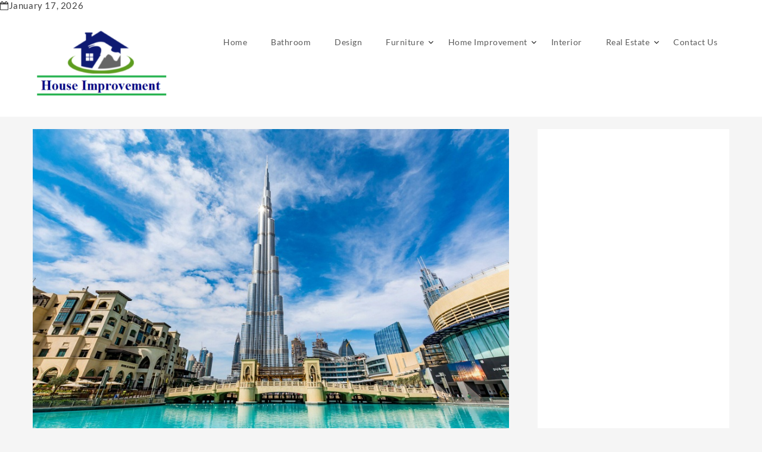

--- FILE ---
content_type: text/html; charset=UTF-8
request_url: https://houseimprovementnews.com/a-buyers-guide-for-freehold-property-in-dubai/
body_size: 13588
content:
<!DOCTYPE html>
<html dir="ltr" lang="en-US" prefix="og: https://ogp.me/ns#" >
  <head>
	  <meta name="adxom-verification" content="1gnitsoptseugdiap31414de01f9b0d94590d0b9f10ed">

    <meta charset="UTF-8" />
<meta name="robots" content="noodp" />
<meta name="robots" content="index, follow" />
    <meta name="viewport" content="width=device-width, initial-scale=1.0, maximum-scale=1.0, user-scalable=0" />
    <link rel="profile" href="https://gmpg.org/xfn/11" />
    <link rel="pingback" href="https://houseimprovementnews.com/xmlrpc.php" />
    <title>A Buyer's Guide for Freehold Property in Dubai | My Blog</title>

		<!-- All in One SEO 4.9.2 - aioseo.com -->
	<meta name="description" content="The DLD has been working on a new initiative to make buying freehold property in Dubai easier for investors and residents. The initiative will provide investors with a one-stop shop for all their property needs, including title registration and management." />
	<meta name="robots" content="max-image-preview:large" />
	<meta name="author" content="admin"/>
	<link rel="canonical" href="https://houseimprovementnews.com/a-buyers-guide-for-freehold-property-in-dubai/" />
	<meta name="generator" content="All in One SEO (AIOSEO) 4.9.2" />

		<meta name="google-site-verification" content="1Zt0Ii7muAgQMGMeSm3fYLzD-XS-_NYi-111iRNGEDE" />
		<meta property="og:locale" content="en_US" />
		<meta property="og:site_name" content="My Blog - My WordPress Blog" />
		<meta property="og:type" content="article" />
		<meta property="og:title" content="A Buyer&#039;s Guide for Freehold Property in Dubai | My Blog" />
		<meta property="og:description" content="The DLD has been working on a new initiative to make buying freehold property in Dubai easier for investors and residents. The initiative will provide investors with a one-stop shop for all their property needs, including title registration and management." />
		<meta property="og:url" content="https://houseimprovementnews.com/a-buyers-guide-for-freehold-property-in-dubai/" />
		<meta property="og:image" content="https://houseimprovementnews.com/wp-content/uploads/2021/09/cropped-houseimprovementnews.png" />
		<meta property="og:image:secure_url" content="https://houseimprovementnews.com/wp-content/uploads/2021/09/cropped-houseimprovementnews.png" />
		<meta property="og:image:width" content="300" />
		<meta property="og:image:height" content="158" />
		<meta property="article:published_time" content="2022-12-13T05:44:12+00:00" />
		<meta property="article:modified_time" content="2022-12-13T05:44:12+00:00" />
		<meta name="twitter:card" content="summary_large_image" />
		<meta name="twitter:title" content="A Buyer&#039;s Guide for Freehold Property in Dubai | My Blog" />
		<meta name="twitter:description" content="The DLD has been working on a new initiative to make buying freehold property in Dubai easier for investors and residents. The initiative will provide investors with a one-stop shop for all their property needs, including title registration and management." />
		<meta name="twitter:image" content="https://houseimprovementnews.com/wp-content/uploads/2021/09/cropped-houseimprovementnews.png" />
		<script type="application/ld+json" class="aioseo-schema">
			{"@context":"https:\/\/schema.org","@graph":[{"@type":"BlogPosting","@id":"https:\/\/houseimprovementnews.com\/a-buyers-guide-for-freehold-property-in-dubai\/#blogposting","name":"A Buyer's Guide for Freehold Property in Dubai | My Blog","headline":"A Buyer&#8217;s Guide for Freehold Property in Dubai","author":{"@id":"https:\/\/houseimprovementnews.com\/author\/admin\/#author"},"publisher":{"@id":"https:\/\/houseimprovementnews.com\/#organization"},"image":{"@type":"ImageObject","url":"https:\/\/houseimprovementnews.com\/wp-content\/uploads\/2022\/12\/Freehold-Property-in-Dubai.jpg","width":875,"height":561,"caption":"Freehold Property in Dubai"},"datePublished":"2022-12-13T05:44:12+00:00","dateModified":"2022-12-13T05:44:12+00:00","inLanguage":"en-US","mainEntityOfPage":{"@id":"https:\/\/houseimprovementnews.com\/a-buyers-guide-for-freehold-property-in-dubai\/#webpage"},"isPartOf":{"@id":"https:\/\/houseimprovementnews.com\/a-buyers-guide-for-freehold-property-in-dubai\/#webpage"},"articleSection":"Real Estate"},{"@type":"BreadcrumbList","@id":"https:\/\/houseimprovementnews.com\/a-buyers-guide-for-freehold-property-in-dubai\/#breadcrumblist","itemListElement":[{"@type":"ListItem","@id":"https:\/\/houseimprovementnews.com#listItem","position":1,"name":"Home","item":"https:\/\/houseimprovementnews.com","nextItem":{"@type":"ListItem","@id":"https:\/\/houseimprovementnews.com\/category\/real-estate\/#listItem","name":"Real Estate"}},{"@type":"ListItem","@id":"https:\/\/houseimprovementnews.com\/category\/real-estate\/#listItem","position":2,"name":"Real Estate","item":"https:\/\/houseimprovementnews.com\/category\/real-estate\/","nextItem":{"@type":"ListItem","@id":"https:\/\/houseimprovementnews.com\/a-buyers-guide-for-freehold-property-in-dubai\/#listItem","name":"A Buyer&#8217;s Guide for Freehold Property in Dubai"},"previousItem":{"@type":"ListItem","@id":"https:\/\/houseimprovementnews.com#listItem","name":"Home"}},{"@type":"ListItem","@id":"https:\/\/houseimprovementnews.com\/a-buyers-guide-for-freehold-property-in-dubai\/#listItem","position":3,"name":"A Buyer&#8217;s Guide for Freehold Property in Dubai","previousItem":{"@type":"ListItem","@id":"https:\/\/houseimprovementnews.com\/category\/real-estate\/#listItem","name":"Real Estate"}}]},{"@type":"Organization","@id":"https:\/\/houseimprovementnews.com\/#organization","name":"My Blog","description":"My WordPress Blog","url":"https:\/\/houseimprovementnews.com\/","logo":{"@type":"ImageObject","url":"https:\/\/houseimprovementnews.com\/wp-content\/uploads\/2021\/09\/cropped-houseimprovementnews.png","@id":"https:\/\/houseimprovementnews.com\/a-buyers-guide-for-freehold-property-in-dubai\/#organizationLogo","width":300,"height":158},"image":{"@id":"https:\/\/houseimprovementnews.com\/a-buyers-guide-for-freehold-property-in-dubai\/#organizationLogo"}},{"@type":"Person","@id":"https:\/\/houseimprovementnews.com\/author\/admin\/#author","url":"https:\/\/houseimprovementnews.com\/author\/admin\/","name":"admin","image":{"@type":"ImageObject","@id":"https:\/\/houseimprovementnews.com\/a-buyers-guide-for-freehold-property-in-dubai\/#authorImage","url":"https:\/\/secure.gravatar.com\/avatar\/860132aa5c91d4a7c099ba387900c99897546369cf6a90e4fce2388d0582d1b3?s=96&d=mm&r=g","width":96,"height":96,"caption":"admin"}},{"@type":"WebPage","@id":"https:\/\/houseimprovementnews.com\/a-buyers-guide-for-freehold-property-in-dubai\/#webpage","url":"https:\/\/houseimprovementnews.com\/a-buyers-guide-for-freehold-property-in-dubai\/","name":"A Buyer's Guide for Freehold Property in Dubai | My Blog","description":"The DLD has been working on a new initiative to make buying freehold property in Dubai easier for investors and residents. The initiative will provide investors with a one-stop shop for all their property needs, including title registration and management.","inLanguage":"en-US","isPartOf":{"@id":"https:\/\/houseimprovementnews.com\/#website"},"breadcrumb":{"@id":"https:\/\/houseimprovementnews.com\/a-buyers-guide-for-freehold-property-in-dubai\/#breadcrumblist"},"author":{"@id":"https:\/\/houseimprovementnews.com\/author\/admin\/#author"},"creator":{"@id":"https:\/\/houseimprovementnews.com\/author\/admin\/#author"},"image":{"@type":"ImageObject","url":"https:\/\/houseimprovementnews.com\/wp-content\/uploads\/2022\/12\/Freehold-Property-in-Dubai.jpg","@id":"https:\/\/houseimprovementnews.com\/a-buyers-guide-for-freehold-property-in-dubai\/#mainImage","width":875,"height":561,"caption":"Freehold Property in Dubai"},"primaryImageOfPage":{"@id":"https:\/\/houseimprovementnews.com\/a-buyers-guide-for-freehold-property-in-dubai\/#mainImage"},"datePublished":"2022-12-13T05:44:12+00:00","dateModified":"2022-12-13T05:44:12+00:00"},{"@type":"WebSite","@id":"https:\/\/houseimprovementnews.com\/#website","url":"https:\/\/houseimprovementnews.com\/","name":"My Blog","description":"My WordPress Blog","inLanguage":"en-US","publisher":{"@id":"https:\/\/houseimprovementnews.com\/#organization"}}]}
		</script>
		<!-- All in One SEO -->

<link rel='dns-prefetch' href='//fonts.googleapis.com' />
<link rel="alternate" type="application/rss+xml" title="My Blog &raquo; Feed" href="https://houseimprovementnews.com/feed/" />
<link rel="alternate" type="application/rss+xml" title="My Blog &raquo; Comments Feed" href="https://houseimprovementnews.com/comments/feed/" />
<link rel="alternate" type="application/rss+xml" title="My Blog &raquo; A Buyer&#8217;s Guide for Freehold Property in Dubai Comments Feed" href="https://houseimprovementnews.com/a-buyers-guide-for-freehold-property-in-dubai/feed/" />
<link rel="alternate" title="oEmbed (JSON)" type="application/json+oembed" href="https://houseimprovementnews.com/wp-json/oembed/1.0/embed?url=https%3A%2F%2Fhouseimprovementnews.com%2Fa-buyers-guide-for-freehold-property-in-dubai%2F" />
<link rel="alternate" title="oEmbed (XML)" type="text/xml+oembed" href="https://houseimprovementnews.com/wp-json/oembed/1.0/embed?url=https%3A%2F%2Fhouseimprovementnews.com%2Fa-buyers-guide-for-freehold-property-in-dubai%2F&#038;format=xml" />
		<style type="text/css">
			.epvc-eye {
				margin-right: 3px;
				width: 13px;
				display: inline-block;
				height: 13px;
				border: solid 1px #000;
				border-radius:  75% 15%;
				position: relative;
				transform: rotate(45deg);
			}
			.epvc-eye:before {
				content: '';
				display: block;
				position: absolute;
				width: 5px;
				height: 5px;
				border: solid 1px #000;
				border-radius: 50%;
				left: 3px;
				top: 3px;
			}
		</style>
	<style id='wp-img-auto-sizes-contain-inline-css' type='text/css'>
img:is([sizes=auto i],[sizes^="auto," i]){contain-intrinsic-size:3000px 1500px}
/*# sourceURL=wp-img-auto-sizes-contain-inline-css */
</style>
<style id='wp-emoji-styles-inline-css' type='text/css'>

	img.wp-smiley, img.emoji {
		display: inline !important;
		border: none !important;
		box-shadow: none !important;
		height: 1em !important;
		width: 1em !important;
		margin: 0 0.07em !important;
		vertical-align: -0.1em !important;
		background: none !important;
		padding: 0 !important;
	}
/*# sourceURL=wp-emoji-styles-inline-css */
</style>
<style id='wp-block-library-inline-css' type='text/css'>
:root{--wp-block-synced-color:#7a00df;--wp-block-synced-color--rgb:122,0,223;--wp-bound-block-color:var(--wp-block-synced-color);--wp-editor-canvas-background:#ddd;--wp-admin-theme-color:#007cba;--wp-admin-theme-color--rgb:0,124,186;--wp-admin-theme-color-darker-10:#006ba1;--wp-admin-theme-color-darker-10--rgb:0,107,160.5;--wp-admin-theme-color-darker-20:#005a87;--wp-admin-theme-color-darker-20--rgb:0,90,135;--wp-admin-border-width-focus:2px}@media (min-resolution:192dpi){:root{--wp-admin-border-width-focus:1.5px}}.wp-element-button{cursor:pointer}:root .has-very-light-gray-background-color{background-color:#eee}:root .has-very-dark-gray-background-color{background-color:#313131}:root .has-very-light-gray-color{color:#eee}:root .has-very-dark-gray-color{color:#313131}:root .has-vivid-green-cyan-to-vivid-cyan-blue-gradient-background{background:linear-gradient(135deg,#00d084,#0693e3)}:root .has-purple-crush-gradient-background{background:linear-gradient(135deg,#34e2e4,#4721fb 50%,#ab1dfe)}:root .has-hazy-dawn-gradient-background{background:linear-gradient(135deg,#faaca8,#dad0ec)}:root .has-subdued-olive-gradient-background{background:linear-gradient(135deg,#fafae1,#67a671)}:root .has-atomic-cream-gradient-background{background:linear-gradient(135deg,#fdd79a,#004a59)}:root .has-nightshade-gradient-background{background:linear-gradient(135deg,#330968,#31cdcf)}:root .has-midnight-gradient-background{background:linear-gradient(135deg,#020381,#2874fc)}:root{--wp--preset--font-size--normal:16px;--wp--preset--font-size--huge:42px}.has-regular-font-size{font-size:1em}.has-larger-font-size{font-size:2.625em}.has-normal-font-size{font-size:var(--wp--preset--font-size--normal)}.has-huge-font-size{font-size:var(--wp--preset--font-size--huge)}.has-text-align-center{text-align:center}.has-text-align-left{text-align:left}.has-text-align-right{text-align:right}.has-fit-text{white-space:nowrap!important}#end-resizable-editor-section{display:none}.aligncenter{clear:both}.items-justified-left{justify-content:flex-start}.items-justified-center{justify-content:center}.items-justified-right{justify-content:flex-end}.items-justified-space-between{justify-content:space-between}.screen-reader-text{border:0;clip-path:inset(50%);height:1px;margin:-1px;overflow:hidden;padding:0;position:absolute;width:1px;word-wrap:normal!important}.screen-reader-text:focus{background-color:#ddd;clip-path:none;color:#444;display:block;font-size:1em;height:auto;left:5px;line-height:normal;padding:15px 23px 14px;text-decoration:none;top:5px;width:auto;z-index:100000}html :where(.has-border-color){border-style:solid}html :where([style*=border-top-color]){border-top-style:solid}html :where([style*=border-right-color]){border-right-style:solid}html :where([style*=border-bottom-color]){border-bottom-style:solid}html :where([style*=border-left-color]){border-left-style:solid}html :where([style*=border-width]){border-style:solid}html :where([style*=border-top-width]){border-top-style:solid}html :where([style*=border-right-width]){border-right-style:solid}html :where([style*=border-bottom-width]){border-bottom-style:solid}html :where([style*=border-left-width]){border-left-style:solid}html :where(img[class*=wp-image-]){height:auto;max-width:100%}:where(figure){margin:0 0 1em}html :where(.is-position-sticky){--wp-admin--admin-bar--position-offset:var(--wp-admin--admin-bar--height,0px)}@media screen and (max-width:600px){html :where(.is-position-sticky){--wp-admin--admin-bar--position-offset:0px}}

/*# sourceURL=wp-block-library-inline-css */
</style><style id='global-styles-inline-css' type='text/css'>
:root{--wp--preset--aspect-ratio--square: 1;--wp--preset--aspect-ratio--4-3: 4/3;--wp--preset--aspect-ratio--3-4: 3/4;--wp--preset--aspect-ratio--3-2: 3/2;--wp--preset--aspect-ratio--2-3: 2/3;--wp--preset--aspect-ratio--16-9: 16/9;--wp--preset--aspect-ratio--9-16: 9/16;--wp--preset--color--black: #000000;--wp--preset--color--cyan-bluish-gray: #abb8c3;--wp--preset--color--white: #ffffff;--wp--preset--color--pale-pink: #f78da7;--wp--preset--color--vivid-red: #cf2e2e;--wp--preset--color--luminous-vivid-orange: #ff6900;--wp--preset--color--luminous-vivid-amber: #fcb900;--wp--preset--color--light-green-cyan: #7bdcb5;--wp--preset--color--vivid-green-cyan: #00d084;--wp--preset--color--pale-cyan-blue: #8ed1fc;--wp--preset--color--vivid-cyan-blue: #0693e3;--wp--preset--color--vivid-purple: #9b51e0;--wp--preset--gradient--vivid-cyan-blue-to-vivid-purple: linear-gradient(135deg,rgb(6,147,227) 0%,rgb(155,81,224) 100%);--wp--preset--gradient--light-green-cyan-to-vivid-green-cyan: linear-gradient(135deg,rgb(122,220,180) 0%,rgb(0,208,130) 100%);--wp--preset--gradient--luminous-vivid-amber-to-luminous-vivid-orange: linear-gradient(135deg,rgb(252,185,0) 0%,rgb(255,105,0) 100%);--wp--preset--gradient--luminous-vivid-orange-to-vivid-red: linear-gradient(135deg,rgb(255,105,0) 0%,rgb(207,46,46) 100%);--wp--preset--gradient--very-light-gray-to-cyan-bluish-gray: linear-gradient(135deg,rgb(238,238,238) 0%,rgb(169,184,195) 100%);--wp--preset--gradient--cool-to-warm-spectrum: linear-gradient(135deg,rgb(74,234,220) 0%,rgb(151,120,209) 20%,rgb(207,42,186) 40%,rgb(238,44,130) 60%,rgb(251,105,98) 80%,rgb(254,248,76) 100%);--wp--preset--gradient--blush-light-purple: linear-gradient(135deg,rgb(255,206,236) 0%,rgb(152,150,240) 100%);--wp--preset--gradient--blush-bordeaux: linear-gradient(135deg,rgb(254,205,165) 0%,rgb(254,45,45) 50%,rgb(107,0,62) 100%);--wp--preset--gradient--luminous-dusk: linear-gradient(135deg,rgb(255,203,112) 0%,rgb(199,81,192) 50%,rgb(65,88,208) 100%);--wp--preset--gradient--pale-ocean: linear-gradient(135deg,rgb(255,245,203) 0%,rgb(182,227,212) 50%,rgb(51,167,181) 100%);--wp--preset--gradient--electric-grass: linear-gradient(135deg,rgb(202,248,128) 0%,rgb(113,206,126) 100%);--wp--preset--gradient--midnight: linear-gradient(135deg,rgb(2,3,129) 0%,rgb(40,116,252) 100%);--wp--preset--font-size--small: 13px;--wp--preset--font-size--medium: 20px;--wp--preset--font-size--large: 36px;--wp--preset--font-size--x-large: 42px;--wp--preset--spacing--20: 0.44rem;--wp--preset--spacing--30: 0.67rem;--wp--preset--spacing--40: 1rem;--wp--preset--spacing--50: 1.5rem;--wp--preset--spacing--60: 2.25rem;--wp--preset--spacing--70: 3.38rem;--wp--preset--spacing--80: 5.06rem;--wp--preset--shadow--natural: 6px 6px 9px rgba(0, 0, 0, 0.2);--wp--preset--shadow--deep: 12px 12px 50px rgba(0, 0, 0, 0.4);--wp--preset--shadow--sharp: 6px 6px 0px rgba(0, 0, 0, 0.2);--wp--preset--shadow--outlined: 6px 6px 0px -3px rgb(255, 255, 255), 6px 6px rgb(0, 0, 0);--wp--preset--shadow--crisp: 6px 6px 0px rgb(0, 0, 0);}:where(.is-layout-flex){gap: 0.5em;}:where(.is-layout-grid){gap: 0.5em;}body .is-layout-flex{display: flex;}.is-layout-flex{flex-wrap: wrap;align-items: center;}.is-layout-flex > :is(*, div){margin: 0;}body .is-layout-grid{display: grid;}.is-layout-grid > :is(*, div){margin: 0;}:where(.wp-block-columns.is-layout-flex){gap: 2em;}:where(.wp-block-columns.is-layout-grid){gap: 2em;}:where(.wp-block-post-template.is-layout-flex){gap: 1.25em;}:where(.wp-block-post-template.is-layout-grid){gap: 1.25em;}.has-black-color{color: var(--wp--preset--color--black) !important;}.has-cyan-bluish-gray-color{color: var(--wp--preset--color--cyan-bluish-gray) !important;}.has-white-color{color: var(--wp--preset--color--white) !important;}.has-pale-pink-color{color: var(--wp--preset--color--pale-pink) !important;}.has-vivid-red-color{color: var(--wp--preset--color--vivid-red) !important;}.has-luminous-vivid-orange-color{color: var(--wp--preset--color--luminous-vivid-orange) !important;}.has-luminous-vivid-amber-color{color: var(--wp--preset--color--luminous-vivid-amber) !important;}.has-light-green-cyan-color{color: var(--wp--preset--color--light-green-cyan) !important;}.has-vivid-green-cyan-color{color: var(--wp--preset--color--vivid-green-cyan) !important;}.has-pale-cyan-blue-color{color: var(--wp--preset--color--pale-cyan-blue) !important;}.has-vivid-cyan-blue-color{color: var(--wp--preset--color--vivid-cyan-blue) !important;}.has-vivid-purple-color{color: var(--wp--preset--color--vivid-purple) !important;}.has-black-background-color{background-color: var(--wp--preset--color--black) !important;}.has-cyan-bluish-gray-background-color{background-color: var(--wp--preset--color--cyan-bluish-gray) !important;}.has-white-background-color{background-color: var(--wp--preset--color--white) !important;}.has-pale-pink-background-color{background-color: var(--wp--preset--color--pale-pink) !important;}.has-vivid-red-background-color{background-color: var(--wp--preset--color--vivid-red) !important;}.has-luminous-vivid-orange-background-color{background-color: var(--wp--preset--color--luminous-vivid-orange) !important;}.has-luminous-vivid-amber-background-color{background-color: var(--wp--preset--color--luminous-vivid-amber) !important;}.has-light-green-cyan-background-color{background-color: var(--wp--preset--color--light-green-cyan) !important;}.has-vivid-green-cyan-background-color{background-color: var(--wp--preset--color--vivid-green-cyan) !important;}.has-pale-cyan-blue-background-color{background-color: var(--wp--preset--color--pale-cyan-blue) !important;}.has-vivid-cyan-blue-background-color{background-color: var(--wp--preset--color--vivid-cyan-blue) !important;}.has-vivid-purple-background-color{background-color: var(--wp--preset--color--vivid-purple) !important;}.has-black-border-color{border-color: var(--wp--preset--color--black) !important;}.has-cyan-bluish-gray-border-color{border-color: var(--wp--preset--color--cyan-bluish-gray) !important;}.has-white-border-color{border-color: var(--wp--preset--color--white) !important;}.has-pale-pink-border-color{border-color: var(--wp--preset--color--pale-pink) !important;}.has-vivid-red-border-color{border-color: var(--wp--preset--color--vivid-red) !important;}.has-luminous-vivid-orange-border-color{border-color: var(--wp--preset--color--luminous-vivid-orange) !important;}.has-luminous-vivid-amber-border-color{border-color: var(--wp--preset--color--luminous-vivid-amber) !important;}.has-light-green-cyan-border-color{border-color: var(--wp--preset--color--light-green-cyan) !important;}.has-vivid-green-cyan-border-color{border-color: var(--wp--preset--color--vivid-green-cyan) !important;}.has-pale-cyan-blue-border-color{border-color: var(--wp--preset--color--pale-cyan-blue) !important;}.has-vivid-cyan-blue-border-color{border-color: var(--wp--preset--color--vivid-cyan-blue) !important;}.has-vivid-purple-border-color{border-color: var(--wp--preset--color--vivid-purple) !important;}.has-vivid-cyan-blue-to-vivid-purple-gradient-background{background: var(--wp--preset--gradient--vivid-cyan-blue-to-vivid-purple) !important;}.has-light-green-cyan-to-vivid-green-cyan-gradient-background{background: var(--wp--preset--gradient--light-green-cyan-to-vivid-green-cyan) !important;}.has-luminous-vivid-amber-to-luminous-vivid-orange-gradient-background{background: var(--wp--preset--gradient--luminous-vivid-amber-to-luminous-vivid-orange) !important;}.has-luminous-vivid-orange-to-vivid-red-gradient-background{background: var(--wp--preset--gradient--luminous-vivid-orange-to-vivid-red) !important;}.has-very-light-gray-to-cyan-bluish-gray-gradient-background{background: var(--wp--preset--gradient--very-light-gray-to-cyan-bluish-gray) !important;}.has-cool-to-warm-spectrum-gradient-background{background: var(--wp--preset--gradient--cool-to-warm-spectrum) !important;}.has-blush-light-purple-gradient-background{background: var(--wp--preset--gradient--blush-light-purple) !important;}.has-blush-bordeaux-gradient-background{background: var(--wp--preset--gradient--blush-bordeaux) !important;}.has-luminous-dusk-gradient-background{background: var(--wp--preset--gradient--luminous-dusk) !important;}.has-pale-ocean-gradient-background{background: var(--wp--preset--gradient--pale-ocean) !important;}.has-electric-grass-gradient-background{background: var(--wp--preset--gradient--electric-grass) !important;}.has-midnight-gradient-background{background: var(--wp--preset--gradient--midnight) !important;}.has-small-font-size{font-size: var(--wp--preset--font-size--small) !important;}.has-medium-font-size{font-size: var(--wp--preset--font-size--medium) !important;}.has-large-font-size{font-size: var(--wp--preset--font-size--large) !important;}.has-x-large-font-size{font-size: var(--wp--preset--font-size--x-large) !important;}
/*# sourceURL=global-styles-inline-css */
</style>

<style id='classic-theme-styles-inline-css' type='text/css'>
/*! This file is auto-generated */
.wp-block-button__link{color:#fff;background-color:#32373c;border-radius:9999px;box-shadow:none;text-decoration:none;padding:calc(.667em + 2px) calc(1.333em + 2px);font-size:1.125em}.wp-block-file__button{background:#32373c;color:#fff;text-decoration:none}
/*# sourceURL=/wp-includes/css/classic-themes.min.css */
</style>
<link rel='stylesheet' id='dashicons-css' href='https://houseimprovementnews.com/wp-includes/css/dashicons.min.css?ver=6.9' type='text/css' media='all' />
<link rel='stylesheet' id='admin-bar-css' href='https://houseimprovementnews.com/wp-includes/css/admin-bar.min.css?ver=6.9' type='text/css' media='all' />
<style id='admin-bar-inline-css' type='text/css'>

    /* Hide CanvasJS credits for P404 charts specifically */
    #p404RedirectChart .canvasjs-chart-credit {
        display: none !important;
    }
    
    #p404RedirectChart canvas {
        border-radius: 6px;
    }

    .p404-redirect-adminbar-weekly-title {
        font-weight: bold;
        font-size: 14px;
        color: #fff;
        margin-bottom: 6px;
    }

    #wpadminbar #wp-admin-bar-p404_free_top_button .ab-icon:before {
        content: "\f103";
        color: #dc3545;
        top: 3px;
    }
    
    #wp-admin-bar-p404_free_top_button .ab-item {
        min-width: 80px !important;
        padding: 0px !important;
    }
    
    /* Ensure proper positioning and z-index for P404 dropdown */
    .p404-redirect-adminbar-dropdown-wrap { 
        min-width: 0; 
        padding: 0;
        position: static !important;
    }
    
    #wpadminbar #wp-admin-bar-p404_free_top_button_dropdown {
        position: static !important;
    }
    
    #wpadminbar #wp-admin-bar-p404_free_top_button_dropdown .ab-item {
        padding: 0 !important;
        margin: 0 !important;
    }
    
    .p404-redirect-dropdown-container {
        min-width: 340px;
        padding: 18px 18px 12px 18px;
        background: #23282d !important;
        color: #fff;
        border-radius: 12px;
        box-shadow: 0 8px 32px rgba(0,0,0,0.25);
        margin-top: 10px;
        position: relative !important;
        z-index: 999999 !important;
        display: block !important;
        border: 1px solid #444;
    }
    
    /* Ensure P404 dropdown appears on hover */
    #wpadminbar #wp-admin-bar-p404_free_top_button .p404-redirect-dropdown-container { 
        display: none !important;
    }
    
    #wpadminbar #wp-admin-bar-p404_free_top_button:hover .p404-redirect-dropdown-container { 
        display: block !important;
    }
    
    #wpadminbar #wp-admin-bar-p404_free_top_button:hover #wp-admin-bar-p404_free_top_button_dropdown .p404-redirect-dropdown-container {
        display: block !important;
    }
    
    .p404-redirect-card {
        background: #2c3338;
        border-radius: 8px;
        padding: 18px 18px 12px 18px;
        box-shadow: 0 2px 8px rgba(0,0,0,0.07);
        display: flex;
        flex-direction: column;
        align-items: flex-start;
        border: 1px solid #444;
    }
    
    .p404-redirect-btn {
        display: inline-block;
        background: #dc3545;
        color: #fff !important;
        font-weight: bold;
        padding: 5px 22px;
        border-radius: 8px;
        text-decoration: none;
        font-size: 17px;
        transition: background 0.2s, box-shadow 0.2s;
        margin-top: 8px;
        box-shadow: 0 2px 8px rgba(220,53,69,0.15);
        text-align: center;
        line-height: 1.6;
    }
    
    .p404-redirect-btn:hover {
        background: #c82333;
        color: #fff !important;
        box-shadow: 0 4px 16px rgba(220,53,69,0.25);
    }
    
    /* Prevent conflicts with other admin bar dropdowns */
    #wpadminbar .ab-top-menu > li:hover > .ab-item,
    #wpadminbar .ab-top-menu > li.hover > .ab-item {
        z-index: auto;
    }
    
    #wpadminbar #wp-admin-bar-p404_free_top_button:hover > .ab-item {
        z-index: 999998 !important;
    }
    
/*# sourceURL=admin-bar-inline-css */
</style>
<link rel='stylesheet' id='elanzalite_fonts-css' href='https://fonts.googleapis.com/css?family=Lato%3A300%2C400%2C500%2C700%7CLato+Slab%3A400%2C700&#038;subset=latin%2Clatin-ext&#038;ver=1.0.0' type='text/css' media='all' />
<link rel='stylesheet' id='font-awesome-new-css' href='https://houseimprovementnews.com/wp-content/themes/elanzalite/css/fontawesome-all.css?ver=1.0.0' type='text/css' media='all' />
<link rel='stylesheet' id='font-awesome-css' href='https://houseimprovementnews.com/wp-content/themes/elanzalite/css/font-awesome.css?ver=1.0.0' type='text/css' media='all' />
<link rel='stylesheet' id='elanzalite-style-css' href='https://houseimprovementnews.com/wp-content/themes/elanzalite/style.css?ver=1.0.0' type='text/css' media='all' />
<style id='elanzalite-style-inline-css' type='text/css'>
.home .header .logo p,.header .logo p{ color:#blank; }
/*# sourceURL=elanzalite-style-inline-css */
</style>
<script type="text/javascript" src="https://houseimprovementnews.com/wp-includes/js/jquery/jquery.min.js?ver=3.7.1" id="jquery-core-js"></script>
<script type="text/javascript" src="https://houseimprovementnews.com/wp-includes/js/jquery/jquery-migrate.min.js?ver=3.4.1" id="jquery-migrate-js"></script>
<link rel="https://api.w.org/" href="https://houseimprovementnews.com/wp-json/" /><link rel="alternate" title="JSON" type="application/json" href="https://houseimprovementnews.com/wp-json/wp/v2/posts/669" /><link rel="EditURI" type="application/rsd+xml" title="RSD" href="https://houseimprovementnews.com/xmlrpc.php?rsd" />
<meta name="generator" content="WordPress 6.9" />
<link rel='shortlink' href='https://houseimprovementnews.com/?p=669' />
<!-- MagenetMonetization V: 1.0.29.3--><!-- MagenetMonetization 1 --><!-- MagenetMonetization 1.1 --><link rel="icon" href="https://houseimprovementnews.com/wp-content/uploads/2021/09/cropped-houseimprovementnews-2-32x32.png" sizes="32x32" />
<link rel="icon" href="https://houseimprovementnews.com/wp-content/uploads/2021/09/cropped-houseimprovementnews-2-192x192.png" sizes="192x192" />
<link rel="apple-touch-icon" href="https://houseimprovementnews.com/wp-content/uploads/2021/09/cropped-houseimprovementnews-2-180x180.png" />
<meta name="msapplication-TileImage" content="https://houseimprovementnews.com/wp-content/uploads/2021/09/cropped-houseimprovementnews-2-270x270.png" />
  </head>
<body class="wp-singular post-template-default single single-post postid-669 single-format-standard wp-custom-logo wp-theme-elanzalite">
 <!--Main Header Start -->
    <div class="header-wrapper" id="header" >
      <!-- Top Header Start -->
      <header class="    header-style-one top-header-show">
        <a class="skip-link screen-reader-text" href="#page">Skip to content</a>
      
        <div class="top-container">
      <div class="header-wrap-top">
              <div class="top-date">
                <i class="fa fa-calendar-o" aria-hidden="true"></i>January 17, 2026              </div>
              <div class="inner-wrap-top">
                              <div class="top-menu">
                               </div>
                            <div class="top-social-icon"> 
                  <ul>
                                                                                              </ul>
              
              </div>
            </div>
            <a href="#" id="pull" class="toggle-mobile-top-menu"></a>
           </div>
         </div>
         

        <div class="container">
          <div class="header">
            <!-- Logo Start -->
            <div class="logo">
      <a href="https://houseimprovementnews.com/" class="custom-logo-link" rel="home"><img width="300" height="158" src="https://houseimprovementnews.com/wp-content/uploads/2021/09/cropped-houseimprovementnews.png" class="custom-logo" alt="My Blog" decoding="async" /></a>                  </div><!-- .site-branding -->

                    <!-- header-style-one-div-show start-->
            <div class="header-ads">
              <dic class="content-ads">
                                                    
                              </dic>
            </div>
            <!-- header-style-one-div-show end-->
                        <!-- Menu Start -->
            <div id="main-menu-wrapper">
              <a href="#" id="pull" class="toggle-mobile-menu"></a>
              <nav class="navigation clearfix mobile-menu-wrapper">
                <ul id="menu" class="menu"><li id="menu-item-83" class="menu-item menu-item-type-post_type menu-item-object-page menu-item-83"><a href="https://houseimprovementnews.com/home/">Home</a></li>
<li id="menu-item-69" class="menu-item menu-item-type-taxonomy menu-item-object-category menu-item-69"><a href="https://houseimprovementnews.com/category/bathroom/">Bathroom</a></li>
<li id="menu-item-73" class="menu-item menu-item-type-taxonomy menu-item-object-category menu-item-73"><a href="https://houseimprovementnews.com/category/design/">Design</a></li>
<li id="menu-item-74" class="menu-item menu-item-type-taxonomy menu-item-object-category menu-item-has-children menu-item-74"><a href="https://houseimprovementnews.com/category/furniture/">Furniture</a>
<ul class="sub-menu">
	<li id="menu-item-82" class="menu-item menu-item-type-taxonomy menu-item-object-category menu-item-82"><a href="https://houseimprovementnews.com/category/windows/">Windows</a></li>
</ul>
</li>
<li id="menu-item-75" class="menu-item menu-item-type-taxonomy menu-item-object-category menu-item-has-children menu-item-75"><a href="https://houseimprovementnews.com/category/home-improvement/">Home Improvement</a>
<ul class="sub-menu">
	<li id="menu-item-81" class="menu-item menu-item-type-taxonomy menu-item-object-category menu-item-81"><a href="https://houseimprovementnews.com/category/roofing/">Roofing</a></li>
	<li id="menu-item-77" class="menu-item menu-item-type-taxonomy menu-item-object-category menu-item-77"><a href="https://houseimprovementnews.com/category/kitchen/">Kitchen</a></li>
	<li id="menu-item-79" class="menu-item menu-item-type-taxonomy menu-item-object-category menu-item-79"><a href="https://houseimprovementnews.com/category/plumbing/">Plumbing</a></li>
	<li id="menu-item-70" class="menu-item menu-item-type-taxonomy menu-item-object-category menu-item-70"><a href="https://houseimprovementnews.com/category/cleaning/">Cleaning</a></li>
	<li id="menu-item-78" class="menu-item menu-item-type-taxonomy menu-item-object-category menu-item-78"><a href="https://houseimprovementnews.com/category/pest-control/">Pest control</a></li>
</ul>
</li>
<li id="menu-item-76" class="menu-item menu-item-type-taxonomy menu-item-object-category menu-item-76"><a href="https://houseimprovementnews.com/category/interior/">Interior</a></li>
<li id="menu-item-80" class="menu-item menu-item-type-taxonomy menu-item-object-category current-post-ancestor current-menu-parent current-post-parent menu-item-has-children menu-item-80"><a href="https://houseimprovementnews.com/category/real-estate/">Real Estate</a>
<ul class="sub-menu">
	<li id="menu-item-71" class="menu-item menu-item-type-taxonomy menu-item-object-category menu-item-71"><a href="https://houseimprovementnews.com/category/construction/">Construction</a></li>
</ul>
</li>
<li id="menu-item-984" class="menu-item menu-item-type-post_type menu-item-object-page menu-item-984"><a href="https://houseimprovementnews.com/contact-us/">Contact Us</a></li>
</ul>              </nav>
              <div class="clearfix"></div>
            </div>
            <!--/ Menu end -->
          </div>
          <!-- / Header End -->
        </div>
      </header>
      <!-- / Top Header End --></div>
<div id="page" class="clearfix ">
<nav role="navigation" aria-label="Breadcrumbs" class="breadcrumb-trail breadcrumbs" itemprop="breadcrumb"><ul class="trail-items" itemscope itemtype="http://schema.org/BreadcrumbList"><meta name="numberOfItems" content="3" /><meta name="itemListOrder" content="Ascending" /><li itemprop="itemListElement" itemscope itemtype="http://schema.org/ListItem" class="trail-item trail-begin"><a href="https://houseimprovementnews.com" rel="home"><span itemprop="name">Home</span></a><meta itemprop="position" content="1" /></li><li itemprop="itemListElement" itemscope itemtype="http://schema.org/ListItem" class="trail-item"><a href="https://houseimprovementnews.com/category/real-estate/"><span itemprop="name">Real Estate</span></a><meta itemprop="position" content="2" /></li><li itemprop="itemListElement" itemscope itemtype="http://schema.org/ListItem" class="trail-item trail-end"><span itemprop="name">A Buyer&#8217;s Guide for Freehold Property in Dubai</span><meta itemprop="position" content="3" /></li></ul></nav><!-- Content Start -->
<div class="content">
	<!-- blog-single -->
	<div class="blog-single">
		<article id="post-669" class="post post-669 type-post status-publish format-standard has-post-thumbnail hentry category-real-estate">
	<div class="post-img">
	<img width="875" height="561" src="https://houseimprovementnews.com/wp-content/uploads/2022/12/Freehold-Property-in-Dubai.jpg" class="attachment-post-thumbnails size-post-thumbnails wp-post-image" alt="Freehold Property in Dubai" decoding="async" fetchpriority="high" srcset="https://houseimprovementnews.com/wp-content/uploads/2022/12/Freehold-Property-in-Dubai.jpg 875w, https://houseimprovementnews.com/wp-content/uploads/2022/12/Freehold-Property-in-Dubai-300x192.jpg 300w, https://houseimprovementnews.com/wp-content/uploads/2022/12/Freehold-Property-in-Dubai-768x492.jpg 768w" sizes="(max-width: 875px) 100vw, 875px" />	
	</div>
		<div class="single-meta"><!-- Single Meta Start -->
	<span class="post-category"><a href="https://houseimprovementnews.com/category/real-estate/" rel="category tag">Real Estate</a></span>
	<div class="post-title"><h1><span>A Buyer&#8217;s Guide for Freehold Property in Dubai</span></h1></div>
	<div class="post-meta">
		<span class="post-author"><a href="https://houseimprovementnews.com/author/admin/" title="Posts by admin" rel="author">admin</a></span>
		<span class="post-author-pic"><img alt='admin' src='https://secure.gravatar.com/avatar/860132aa5c91d4a7c099ba387900c99897546369cf6a90e4fce2388d0582d1b3?s=60&#038;d=mm&#038;r=g' srcset='https://secure.gravatar.com/avatar/860132aa5c91d4a7c099ba387900c99897546369cf6a90e4fce2388d0582d1b3?s=120&#038;d=mm&#038;r=g 2x' class='avatar avatar-60 photo' height='60' width='60' decoding='async'/></span>
		<span class="post-date">December 13, 2022</span>
	</div>
		</div><!-- Single Meta End -->
	<div class="post-content clearfix"><!-- Content Start -->
	<div class="description">
		<!-- WordPress Ads Manager plugin by Crunchify.com - Top post Ad START --><div style="text-align:center;"><p><script async src="//pagead2.googlesyndication.com/pagead/js/adsbygoogle.js"></script>
<ins class="adsbygoogle"
     style="display:block; text-align:center;"
     data-ad-layout="in-article"
     data-ad-format="fluid"
     data-ad-client="ca-pub-8288407026647732"
     data-ad-slot="7132473077"></ins>
<script>
     (adsbygoogle = window.adsbygoogle || []).push({});
</script></p></div><!-- WordPress Ads Manager plugin by Crunchify.com - Top post Ad END --><div class='epvc-post-count'><span class='epvc-eye'></span>  <span class="epvc-count"> 1,158</span><span class='epvc-label'> Views</span></div><p style="text-align: justify;">Freehold property in Dubai is a desirable commodity. The capital city of the Middle East is one of the world&#8217;s most desirable residential locations. The rapid expansion in population and development has translated to impressive growth in Dubai&#8217;s real estate market.</p><!-- WordPress Ads Manager plugin by Crunchify.com - Middle post Ad START --><div style="text-align:center;"><p><script async src="//pagead2.googlesyndication.com/pagead/js/adsbygoogle.js"></script>
<ins class="adsbygoogle"
     style="display:block; text-align:center;"
     data-ad-layout="in-article"
     data-ad-format="fluid"
     data-ad-client="ca-pub-8288407026647732"
     data-ad-slot="7132473077"></ins>
<script>
     (adsbygoogle = window.adsbygoogle || []).push({});
</script></p></div><!-- WordPress Ads Manager plugin by Crunchify.com - Middle post Ad END -->
<p style="text-align: justify;">Freehold property in Dubai is a type of property ownership that is typically used for commercial purposes. The benefits of freehold property in Dubai are that it provides the owner with more security and stability and the ability to make changes to the property without asking permission from anyone else.</p>
<p style="text-align: justify;">This type of ownership provides the owner with a greater sense of security and stability and the ability to make changes to their property without asking permission from anyone else.</p>
<p style="text-align: justify;">The demand for<strong> <a href="https://dubaipropertyguide.ae/a-buyers-guide-for-freehold-property-in-dubai/">freehold property in Dubai</a></strong> is so great that finding free properties is becoming increasingly difficult. The UAE government is focused on attracting tourists from around the world, particularly from the Middle East. Dubai is also known for its business-friendly environment, making it an ideal destination for corporations looking for a place to establish a presence in the Middle East.</p>
<p style="text-align: justify;">The Dubai Land Department (DLD) is the government agency that regulates and oversees all real estate transactions in Dubai.</p>
<p style="text-align: justify;">The DLD has been working on a new initiative to make buying freehold property in Dubai easier for investors and residents. The initiative will provide investors with a one-stop shop for all their property needs, including title registration and management.</p>
<p style="text-align: justify;">The DLD is also working on a new online portal that will allow customers to buy freehold property in Dubai from anywhere in the world. This will be especially useful for expatriates who want to buy freehold property in Dubai but are not currently residing there.</p>
<p style="text-align: justify;">Whether buyers or sellers, Dubai&#8217;s freehold property market has something for everyone; with price points as low as AED 750,000 for studio apartments, up to AED 35,000,000 for villas, and a seemingly limitless number of neighborhoods, property buyers in Dubai can get precisely what they want. Buyers can choose from different communities, such as Dubai Marina, Jumeirah, Downtown, Business Bay, The Lakes, Jumeirah Beach Residence, Sports City, and Dubai land.</p>
<!-- WordPress Ads Manager plugin by Crunchify.com - After post Ad START --><div style="text-align:center;"><p><script async src="//pagead2.googlesyndication.com/pagead/js/adsbygoogle.js"></script>
<ins class="adsbygoogle"
     style="display:block; text-align:center;"
     data-ad-layout="in-article"
     data-ad-format="fluid"
     data-ad-client="ca-pub-8288407026647732"
     data-ad-slot="7132473077"></ins>
<script>
     (adsbygoogle = window.adsbygoogle || []).push({});
</script></p></div><!-- WordPress Ads Manager plugin by Crunchify.com - After post Ad END -->	</div>
	<div class="clearfix"></div>
	<div class="multipage-links">
			</div>
	<div class="single-bottom-meta">
				<div class="tagcloud">		</div>
        			</div>
	</div><!-- Content End -->
	
    <nav class="navigation post-navigation" role="navigation">
        <div class="nav-links">
           
	<nav class="navigation post-navigation" aria-label="Posts">
		<h2 class="screen-reader-text">Post navigation</h2>
		<div class="nav-links"><div class="nav-previous"><a href="https://houseimprovementnews.com/what-type-of-painting-service-is-right-for-you/" rel="prev"><span class="meta-nav" aria-hidden="true">What Type of Painting Service is Right For You?</a></div><div class="nav-next"><a href="https://houseimprovementnews.com/the-one-tough-out-gazebo-tip-you-should-not-be-without/" rel="next"><span class="meta-nav" aria-hidden="true">The One Tough out Gazebo Tip You Should Not Be Without</span> </a></div></div>
	</nav>        </div><!-- .nav-links -->
    </nav><!-- .navigation -->
    	<div class="clearfix"></div>
	<div class="related-post">
		               <li class="sl-related-thumbnail">
                    <div class="sl-related-thumbnail-size">
                                                    <a href="https://houseimprovementnews.com/how-to-choose-the-right-house-for-sale-for-your-budget-and-lifestyle/"><img width="225" height="140" src="https://houseimprovementnews.com/wp-content/uploads/2025/11/Medford-Houses-for-Sale-225x140.jpg" class="postimg listing-thumbnail wp-post-image" alt="Medford Houses for Sale" decoding="async" /></a>
                                                    </div>
                    <h3><a href="https://houseimprovementnews.com/how-to-choose-the-right-house-for-sale-for-your-budget-and-lifestyle/">How to Choose the Right House for Sale for Your Budget and Lifestyle</a></h3>
                </li>
                               <li class="sl-related-thumbnail">
                    <div class="sl-related-thumbnail-size">
                                                    <a href="https://houseimprovementnews.com/how-venue-finding-london-experts-help-deliver-flawless-conferences/"><img width="225" height="140" src="https://houseimprovementnews.com/wp-content/uploads/2025/09/Untitled-5-225x140.png" class="postimg listing-thumbnail wp-post-image" alt="Use an event" decoding="async" loading="lazy" /></a>
                                                    </div>
                    <h3><a href="https://houseimprovementnews.com/how-venue-finding-london-experts-help-deliver-flawless-conferences/">How Venue Finding London Experts Help Deliver Flawless Conferences</a></h3>
                </li>
                               <li class="sl-related-thumbnail">
                    <div class="sl-related-thumbnail-size">
                                                    <a href="https://houseimprovementnews.com/attica-berkley-and-grosse-pointe-park-why-these-michigan-cities-are-great-for-buyers/"><img width="225" height="140" src="https://houseimprovementnews.com/wp-content/uploads/2025/11/Attica-homes-for-sale-225x140.jpg" class="postimg listing-thumbnail wp-post-image" alt="Attica homes for sale" decoding="async" loading="lazy" /></a>
                                                    </div>
                    <h3><a href="https://houseimprovementnews.com/attica-berkley-and-grosse-pointe-park-why-these-michigan-cities-are-great-for-buyers/">Attica, Berkley, and Grosse Pointe Park: Why These Michigan Cities Are Great for Buyers</a></h3>
                </li>
                	</div>
		<div class="clearfix"></div>
	</article>

<!-- You can start editing here. -->
<div class="comment-section" id="commentsbox">
               <!-- If comments are open, but there are no comments. -->
               <div id='comments_pagination'></div>	<div id="respond" class="comment-respond">
		<h3 id="reply-title" class="comment-reply-title">Leave a Reply <small><a rel="nofollow" id="cancel-comment-reply-link" href="/a-buyers-guide-for-freehold-property-in-dubai/#respond" style="display:none;">Cancel Reply</a></small></h3><p class="must-log-in">You must be <a href="https://houseimprovementnews.com/wp-login.php?redirect_to=https%3A%2F%2Fhouseimprovementnews.com%2Fa-buyers-guide-for-freehold-property-in-dubai%2F">logged in</a> to post a comment.</p>	</div><!-- #respond -->
	</div>	</div>
	<!-- /blog-single -->
</div>
<!-- / Content End -->
<div class="sidebar-wrapper">
<!-- MagenetMonetization 4 --><aside class="sidebar">
  <div class="widget">
    <!-- MagenetMonetization 5 --><div class="sidebar-inner-widget">			<div class="textwidget"><p><ins class="adsbygoogle" style="display: inline-block; width: 280px; height: 600px;" data-ad-client="ca-pub-8288407026647732" data-ad-slot="4386825406"></ins><br />
<script>
(adsbygoogle = window.adsbygoogle || []).push({});
</script></p>
</div>
		</div><div class="clearfix"></div><!-- MagenetMonetization 5 --><div class="sidebar-inner-widget">			<div class="textwidget"><p><ins class="adsbygoogle" style="display: inline-block; width: 280px; height: 600px;" data-ad-client="ca-pub-8288407026647732" data-ad-slot="4386825406"></ins><br />
<script>
(adsbygoogle = window.adsbygoogle || []).push({});
</script></p>
</div>
		</div><div class="clearfix"></div><!-- MagenetMonetization 5 --><div class="sidebar-inner-widget"><h4 class="widgettitle">Categories</h4>
			<ul>
					<li class="cat-item cat-item-20"><a href="https://houseimprovementnews.com/category/accessories/">Accessories</a>
</li>
	<li class="cat-item cat-item-2"><a href="https://houseimprovementnews.com/category/bathroom/">Bathroom</a>
</li>
	<li class="cat-item cat-item-3"><a href="https://houseimprovementnews.com/category/cleaning/">Cleaning</a>
</li>
	<li class="cat-item cat-item-4"><a href="https://houseimprovementnews.com/category/construction/">Construction</a>
</li>
	<li class="cat-item cat-item-5"><a href="https://houseimprovementnews.com/category/decoration/">Decoration</a>
</li>
	<li class="cat-item cat-item-6"><a href="https://houseimprovementnews.com/category/design/">Design</a>
</li>
	<li class="cat-item cat-item-28"><a href="https://houseimprovementnews.com/category/door/">Door</a>
</li>
	<li class="cat-item cat-item-24"><a href="https://houseimprovementnews.com/category/electrician/">Electrician</a>
</li>
	<li class="cat-item cat-item-26"><a href="https://houseimprovementnews.com/category/flooring/">Flooring</a>
</li>
	<li class="cat-item cat-item-7"><a href="https://houseimprovementnews.com/category/furniture/">Furniture</a>
</li>
	<li class="cat-item cat-item-21"><a href="https://houseimprovementnews.com/category/gardening/">Gardening</a>
</li>
	<li class="cat-item cat-item-23"><a href="https://houseimprovementnews.com/category/home-appliances/">Home Appliances</a>
</li>
	<li class="cat-item cat-item-8"><a href="https://houseimprovementnews.com/category/home-improvement/">Home Improvement</a>
</li>
	<li class="cat-item cat-item-18"><a href="https://houseimprovementnews.com/category/home-loan/">Home Loan</a>
</li>
	<li class="cat-item cat-item-9"><a href="https://houseimprovementnews.com/category/interior/">Interior</a>
</li>
	<li class="cat-item cat-item-10"><a href="https://houseimprovementnews.com/category/kitchen/">Kitchen</a>
</li>
	<li class="cat-item cat-item-30"><a href="https://houseimprovementnews.com/category/maintenance/">Maintenance</a>
</li>
	<li class="cat-item cat-item-22"><a href="https://houseimprovementnews.com/category/moving/">Moving</a>
</li>
	<li class="cat-item cat-item-19"><a href="https://houseimprovementnews.com/category/painting/">Painting</a>
</li>
	<li class="cat-item cat-item-11"><a href="https://houseimprovementnews.com/category/pest-control/">Pest control</a>
</li>
	<li class="cat-item cat-item-12"><a href="https://houseimprovementnews.com/category/plumbing/">Plumbing</a>
</li>
	<li class="cat-item cat-item-29"><a href="https://houseimprovementnews.com/category/pool/">Pool</a>
</li>
	<li class="cat-item cat-item-13"><a href="https://houseimprovementnews.com/category/real-estate/">Real Estate</a>
</li>
	<li class="cat-item cat-item-27"><a href="https://houseimprovementnews.com/category/remodeling/">Remodeling</a>
</li>
	<li class="cat-item cat-item-31"><a href="https://houseimprovementnews.com/category/renovation/">Renovation</a>
</li>
	<li class="cat-item cat-item-25"><a href="https://houseimprovementnews.com/category/repair-services/">Repair Services</a>
</li>
	<li class="cat-item cat-item-14"><a href="https://houseimprovementnews.com/category/roofing/">Roofing</a>
</li>
	<li class="cat-item cat-item-15"><a href="https://houseimprovementnews.com/category/windows/">Windows</a>
</li>
			</ul>

			</div><div class="clearfix"></div><!-- MagenetMonetization 5 -->
		<div class="sidebar-inner-widget">
		<h4 class="widgettitle">Recent Posts</h4>
		<ul>
											<li>
					<a href="https://houseimprovementnews.com/durability-meets-design-what-todays-renovators-are-looking-for/">Durability Meets Design: What Today&#8217;s Renovators Are Looking For</a>
									</li>
											<li>
					<a href="https://houseimprovementnews.com/site-prep-for-fibreglass-pools-key-considerations-before-you-build/">Site Prep for Fibreglass Pools: Key Considerations Before You Build</a>
									</li>
											<li>
					<a href="https://houseimprovementnews.com/u-s-housing-and-homeownership-the-2025-2026-market-report/">U.S. Housing and Homeownership: The 2025-2026 Market Report</a>
									</li>
											<li>
					<a href="https://houseimprovementnews.com/joe-cianciotto-lists-a-few-popular-sustainable-building-materials/">Joe Cianciotto Lists a Few Popular Sustainable Building Materials</a>
									</li>
											<li>
					<a href="https://houseimprovementnews.com/buying-a-car-vacuum-heres-what-you-should-know-first/">Buying a Car Vacuum? Here’s What You Should Know First</a>
									</li>
					</ul>

		</div><div class="clearfix"></div><!-- MagenetMonetization 5 --><div class="sidebar-inner-widget">			<div class="textwidget"><p><ins class="adsbygoogle" style="display: inline-block; width: 280px; height: 600px;" data-ad-client="ca-pub-8288407026647732" data-ad-slot="4386825406"></ins><br />
<script>
(adsbygoogle = window.adsbygoogle || []).push({});
</script></p>
</div>
		</div><div class="clearfix"></div><!-- MagenetMonetization 5 --><div class="sidebar-inner-widget">			<div class="textwidget"><p><ins class="adsbygoogle" style="display: inline-block; width: 700px; height: 400px;" data-ad-client="ca-pub-8288407026647732" data-ad-slot="1821143780"></ins><br />
<script>
     (adsbygoogle = window.adsbygoogle || []).push({});
</script></p>
</div>
		</div><div class="clearfix"></div><!-- MagenetMonetization 5 --><div class="sidebar-inner-widget">			<div class="textwidget"><p><ins class="adsbygoogle" style="display: inline-block; width: 700px; height: 400px;" data-ad-client="ca-pub-8288407026647732" data-ad-slot="1821143780"></ins><br />
<script>
     (adsbygoogle = window.adsbygoogle || []).push({});
</script></p>
</div>
		</div><div class="clearfix"></div><!-- MagenetMonetization 5 --><div class="sidebar-inner-widget">			<div class="textwidget"><p><ins class="adsbygoogle" style="display: inline-block; width: 700px; height: 400px;" data-ad-client="ca-pub-8288407026647732" data-ad-slot="1821143780"></ins><br />
<script>
     (adsbygoogle = window.adsbygoogle || []).push({});
</script></p>
</div>
		</div><div class="clearfix"></div><!-- MagenetMonetization 5 --><div class="sidebar-inner-widget">			<div class="textwidget"><p><ins class="adsbygoogle" style="display: inline-block; width: 700px; height: 400px;" data-ad-client="ca-pub-8288407026647732" data-ad-slot="1821143780"></ins><br />
<script>
     (adsbygoogle = window.adsbygoogle || []).push({});
</script></p>
</div>
		</div><div class="clearfix"></div>  </div>
  <div class="widget">
      </div>
</aside></div>
</div>
<!-- wmm d --> 
<input type="hidden" id="back-to-top" value="on"/>
<div class="hk-instagram">
	<div class="widget">
			</div>
</div>
<div class="footer-wrapper">
	<div class="container">
		<!-- MagenetMonetization 4 --><div class="footer">

  <div class="footer-widget-column footer-widget-3column-active">
    
    <div class="widget">
      <!-- MagenetMonetization 5 -->
		
		<h4 class="widgettitle" >Recent Posts</h4>
		<ul>
											<li>
					<a href="https://houseimprovementnews.com/durability-meets-design-what-todays-renovators-are-looking-for/">Durability Meets Design: What Today&#8217;s Renovators Are Looking For</a>
									</li>
											<li>
					<a href="https://houseimprovementnews.com/site-prep-for-fibreglass-pools-key-considerations-before-you-build/">Site Prep for Fibreglass Pools: Key Considerations Before You Build</a>
									</li>
											<li>
					<a href="https://houseimprovementnews.com/u-s-housing-and-homeownership-the-2025-2026-market-report/">U.S. Housing and Homeownership: The 2025-2026 Market Report</a>
									</li>
											<li>
					<a href="https://houseimprovementnews.com/joe-cianciotto-lists-a-few-popular-sustainable-building-materials/">Joe Cianciotto Lists a Few Popular Sustainable Building Materials</a>
									</li>
											<li>
					<a href="https://houseimprovementnews.com/buying-a-car-vacuum-heres-what-you-should-know-first/">Buying a Car Vacuum? Here’s What You Should Know First</a>
									</li>
					</ul>

		    </div>
    <div class="widget">
      <!-- MagenetMonetization 5 --><h4 class="widgettitle" >Categories</h4>
			<ul>
					<li class="cat-item cat-item-20"><a href="https://houseimprovementnews.com/category/accessories/">Accessories</a>
</li>
	<li class="cat-item cat-item-2"><a href="https://houseimprovementnews.com/category/bathroom/">Bathroom</a>
</li>
	<li class="cat-item cat-item-3"><a href="https://houseimprovementnews.com/category/cleaning/">Cleaning</a>
</li>
	<li class="cat-item cat-item-4"><a href="https://houseimprovementnews.com/category/construction/">Construction</a>
</li>
	<li class="cat-item cat-item-5"><a href="https://houseimprovementnews.com/category/decoration/">Decoration</a>
</li>
	<li class="cat-item cat-item-6"><a href="https://houseimprovementnews.com/category/design/">Design</a>
</li>
	<li class="cat-item cat-item-28"><a href="https://houseimprovementnews.com/category/door/">Door</a>
</li>
	<li class="cat-item cat-item-24"><a href="https://houseimprovementnews.com/category/electrician/">Electrician</a>
</li>
	<li class="cat-item cat-item-26"><a href="https://houseimprovementnews.com/category/flooring/">Flooring</a>
</li>
	<li class="cat-item cat-item-7"><a href="https://houseimprovementnews.com/category/furniture/">Furniture</a>
</li>
	<li class="cat-item cat-item-21"><a href="https://houseimprovementnews.com/category/gardening/">Gardening</a>
</li>
	<li class="cat-item cat-item-23"><a href="https://houseimprovementnews.com/category/home-appliances/">Home Appliances</a>
</li>
	<li class="cat-item cat-item-8"><a href="https://houseimprovementnews.com/category/home-improvement/">Home Improvement</a>
</li>
	<li class="cat-item cat-item-18"><a href="https://houseimprovementnews.com/category/home-loan/">Home Loan</a>
</li>
	<li class="cat-item cat-item-9"><a href="https://houseimprovementnews.com/category/interior/">Interior</a>
</li>
	<li class="cat-item cat-item-10"><a href="https://houseimprovementnews.com/category/kitchen/">Kitchen</a>
</li>
	<li class="cat-item cat-item-30"><a href="https://houseimprovementnews.com/category/maintenance/">Maintenance</a>
</li>
	<li class="cat-item cat-item-22"><a href="https://houseimprovementnews.com/category/moving/">Moving</a>
</li>
	<li class="cat-item cat-item-19"><a href="https://houseimprovementnews.com/category/painting/">Painting</a>
</li>
	<li class="cat-item cat-item-11"><a href="https://houseimprovementnews.com/category/pest-control/">Pest control</a>
</li>
	<li class="cat-item cat-item-12"><a href="https://houseimprovementnews.com/category/plumbing/">Plumbing</a>
</li>
	<li class="cat-item cat-item-29"><a href="https://houseimprovementnews.com/category/pool/">Pool</a>
</li>
	<li class="cat-item cat-item-13"><a href="https://houseimprovementnews.com/category/real-estate/">Real Estate</a>
</li>
	<li class="cat-item cat-item-27"><a href="https://houseimprovementnews.com/category/remodeling/">Remodeling</a>
</li>
	<li class="cat-item cat-item-31"><a href="https://houseimprovementnews.com/category/renovation/">Renovation</a>
</li>
	<li class="cat-item cat-item-25"><a href="https://houseimprovementnews.com/category/repair-services/">Repair Services</a>
</li>
	<li class="cat-item cat-item-14"><a href="https://houseimprovementnews.com/category/roofing/">Roofing</a>
</li>
	<li class="cat-item cat-item-15"><a href="https://houseimprovementnews.com/category/windows/">Windows</a>
</li>
			</ul>

			    </div>
    <div class="widget">
      <!-- MagenetMonetization 5 --><h4 class="widgettitle">Contact Us</h4>			<div class="textwidget"><p><strong><a href="https://houseimprovementnews.com/contact-us/">Contact Us</a></strong></p>
</div>
		    </div>
  </div>
</div>		<div class="clearfix"></div>
	</div>
	<div class="footer-copyright">
		<div class="container">
			<ul>
				<li class="copyright">
					ElanzaLite developed by <a href="https://themehunk.com" target="_blank">ThemeHunk</a>				</li>
				<li class="social-icon">
					<ul>
																																															</ul>
				</li>
			</ul>
		</div>
	</div>
</div>
<script type="text/javascript">
<!--
var _acic={dataProvider:10};(function(){var e=document.createElement("script");e.type="text/javascript";e.async=true;e.src="https://www.acint.net/aci.js";var t=document.getElementsByTagName("script")[0];t.parentNode.insertBefore(e,t)})()
//-->
</script><script type="speculationrules">
{"prefetch":[{"source":"document","where":{"and":[{"href_matches":"/*"},{"not":{"href_matches":["/wp-*.php","/wp-admin/*","/wp-content/uploads/*","/wp-content/*","/wp-content/plugins/*","/wp-content/themes/elanzalite/*","/*\\?(.+)"]}},{"not":{"selector_matches":"a[rel~=\"nofollow\"]"}},{"not":{"selector_matches":".no-prefetch, .no-prefetch a"}}]},"eagerness":"conservative"}]}
</script>
    <script>
    /(trident|msie)/i.test(navigator.userAgent)&&document.getElementById&&window.addEventListener&&window.addEventListener("hashchange",function(){var t,e=location.hash.substring(1);/^[A-z0-9_-]+$/.test(e)&&(t=document.getElementById(e))&&(/^(?:a|select|input|button|textarea)$/i.test(t.tagName)||(t.tabIndex=-1),t.focus())},!1);
    </script>
    <script type="module"  src="https://houseimprovementnews.com/wp-content/plugins/all-in-one-seo-pack/dist/Lite/assets/table-of-contents.95d0dfce.js?ver=4.9.2" id="aioseo/js/src/vue/standalone/blocks/table-of-contents/frontend.js-js"></script>
<script type="text/javascript" src="https://houseimprovementnews.com/wp-content/themes/elanzalite/js/classie.js?ver=6.9" id="classie-js"></script>
<script type="text/javascript" src="https://houseimprovementnews.com/wp-content/themes/elanzalite/js/custom.js?ver=6.9" id="elanzalite-custom-js"></script>
<script type="text/javascript" src="https://houseimprovementnews.com/wp-includes/js/comment-reply.min.js?ver=6.9" id="comment-reply-js" async="async" data-wp-strategy="async" fetchpriority="low"></script>
<script id="wp-emoji-settings" type="application/json">
{"baseUrl":"https://s.w.org/images/core/emoji/17.0.2/72x72/","ext":".png","svgUrl":"https://s.w.org/images/core/emoji/17.0.2/svg/","svgExt":".svg","source":{"concatemoji":"https://houseimprovementnews.com/wp-includes/js/wp-emoji-release.min.js?ver=6.9"}}
</script>
<script type="module">
/* <![CDATA[ */
/*! This file is auto-generated */
const a=JSON.parse(document.getElementById("wp-emoji-settings").textContent),o=(window._wpemojiSettings=a,"wpEmojiSettingsSupports"),s=["flag","emoji"];function i(e){try{var t={supportTests:e,timestamp:(new Date).valueOf()};sessionStorage.setItem(o,JSON.stringify(t))}catch(e){}}function c(e,t,n){e.clearRect(0,0,e.canvas.width,e.canvas.height),e.fillText(t,0,0);t=new Uint32Array(e.getImageData(0,0,e.canvas.width,e.canvas.height).data);e.clearRect(0,0,e.canvas.width,e.canvas.height),e.fillText(n,0,0);const a=new Uint32Array(e.getImageData(0,0,e.canvas.width,e.canvas.height).data);return t.every((e,t)=>e===a[t])}function p(e,t){e.clearRect(0,0,e.canvas.width,e.canvas.height),e.fillText(t,0,0);var n=e.getImageData(16,16,1,1);for(let e=0;e<n.data.length;e++)if(0!==n.data[e])return!1;return!0}function u(e,t,n,a){switch(t){case"flag":return n(e,"\ud83c\udff3\ufe0f\u200d\u26a7\ufe0f","\ud83c\udff3\ufe0f\u200b\u26a7\ufe0f")?!1:!n(e,"\ud83c\udde8\ud83c\uddf6","\ud83c\udde8\u200b\ud83c\uddf6")&&!n(e,"\ud83c\udff4\udb40\udc67\udb40\udc62\udb40\udc65\udb40\udc6e\udb40\udc67\udb40\udc7f","\ud83c\udff4\u200b\udb40\udc67\u200b\udb40\udc62\u200b\udb40\udc65\u200b\udb40\udc6e\u200b\udb40\udc67\u200b\udb40\udc7f");case"emoji":return!a(e,"\ud83e\u1fac8")}return!1}function f(e,t,n,a){let r;const o=(r="undefined"!=typeof WorkerGlobalScope&&self instanceof WorkerGlobalScope?new OffscreenCanvas(300,150):document.createElement("canvas")).getContext("2d",{willReadFrequently:!0}),s=(o.textBaseline="top",o.font="600 32px Arial",{});return e.forEach(e=>{s[e]=t(o,e,n,a)}),s}function r(e){var t=document.createElement("script");t.src=e,t.defer=!0,document.head.appendChild(t)}a.supports={everything:!0,everythingExceptFlag:!0},new Promise(t=>{let n=function(){try{var e=JSON.parse(sessionStorage.getItem(o));if("object"==typeof e&&"number"==typeof e.timestamp&&(new Date).valueOf()<e.timestamp+604800&&"object"==typeof e.supportTests)return e.supportTests}catch(e){}return null}();if(!n){if("undefined"!=typeof Worker&&"undefined"!=typeof OffscreenCanvas&&"undefined"!=typeof URL&&URL.createObjectURL&&"undefined"!=typeof Blob)try{var e="postMessage("+f.toString()+"("+[JSON.stringify(s),u.toString(),c.toString(),p.toString()].join(",")+"));",a=new Blob([e],{type:"text/javascript"});const r=new Worker(URL.createObjectURL(a),{name:"wpTestEmojiSupports"});return void(r.onmessage=e=>{i(n=e.data),r.terminate(),t(n)})}catch(e){}i(n=f(s,u,c,p))}t(n)}).then(e=>{for(const n in e)a.supports[n]=e[n],a.supports.everything=a.supports.everything&&a.supports[n],"flag"!==n&&(a.supports.everythingExceptFlag=a.supports.everythingExceptFlag&&a.supports[n]);var t;a.supports.everythingExceptFlag=a.supports.everythingExceptFlag&&!a.supports.flag,a.supports.everything||((t=a.source||{}).concatemoji?r(t.concatemoji):t.wpemoji&&t.twemoji&&(r(t.twemoji),r(t.wpemoji)))});
//# sourceURL=https://houseimprovementnews.com/wp-includes/js/wp-emoji-loader.min.js
/* ]]> */
</script>

<style>.z{display:none!important;}</style>
<div class="z"><a href="https://www.eskortbeylikduzu.com/" title="beylikdüzü escort" rel="dofollow">beylikdüzü escort</a></div>
<div class="mads-block"></div>
<style>.z{display:none!important;}</style>
<div class="z"><a href="https://www.eskortbeylikduzu.com/" title="beylikdüzü escort" rel="dofollow">beylikdüzü escort</a></div>
<script defer src="https://static.cloudflareinsights.com/beacon.min.js/vcd15cbe7772f49c399c6a5babf22c1241717689176015" integrity="sha512-ZpsOmlRQV6y907TI0dKBHq9Md29nnaEIPlkf84rnaERnq6zvWvPUqr2ft8M1aS28oN72PdrCzSjY4U6VaAw1EQ==" data-cf-beacon='{"version":"2024.11.0","token":"3e46e3ca5438441f9d74234096844f69","r":1,"server_timing":{"name":{"cfCacheStatus":true,"cfEdge":true,"cfExtPri":true,"cfL4":true,"cfOrigin":true,"cfSpeedBrain":true},"location_startswith":null}}' crossorigin="anonymous"></script>
</body>
</html><div class="mads-block"></div>

--- FILE ---
content_type: text/html; charset=utf-8
request_url: https://www.google.com/recaptcha/api2/aframe
body_size: 268
content:
<!DOCTYPE HTML><html><head><meta http-equiv="content-type" content="text/html; charset=UTF-8"></head><body><script nonce="S3AKhmeBcXC9NQ3WHXnaFg">/** Anti-fraud and anti-abuse applications only. See google.com/recaptcha */ try{var clients={'sodar':'https://pagead2.googlesyndication.com/pagead/sodar?'};window.addEventListener("message",function(a){try{if(a.source===window.parent){var b=JSON.parse(a.data);var c=clients[b['id']];if(c){var d=document.createElement('img');d.src=c+b['params']+'&rc='+(localStorage.getItem("rc::a")?sessionStorage.getItem("rc::b"):"");window.document.body.appendChild(d);sessionStorage.setItem("rc::e",parseInt(sessionStorage.getItem("rc::e")||0)+1);localStorage.setItem("rc::h",'1768632350061');}}}catch(b){}});window.parent.postMessage("_grecaptcha_ready", "*");}catch(b){}</script></body></html>